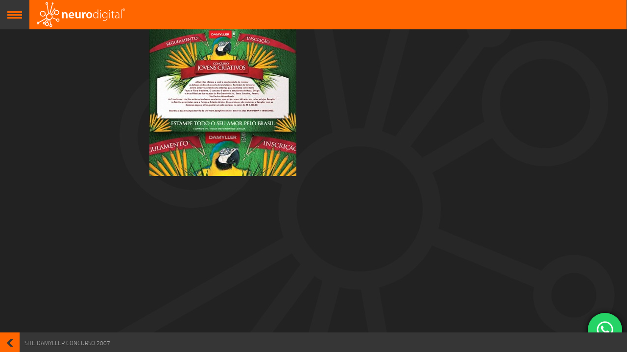

--- FILE ---
content_type: text/html; charset=UTF-8
request_url: https://neuro.digital/site-damyller-concurso-2007/website-damyller-jovens-criativos-neurodigital-home/
body_size: 8302
content:
<!DOCTYPE html>
<html lang="pt-br" class="no-js">
<head>
    <meta charset="UTF-8" />
    <title>website-damyller-jovens-criativos-neurodigital-home - Neurodigital</title>
    <meta name="keywords" content="design gráfico, design, website, site, publicidade e propaganda, marketing, publicidade, propaganda, neurodigital, agencia em criciuma, embalagens, identidade visual designer"/>
    <meta http-equiv="X-UA-Compatible" content="IE=edge,chrome=1">
    <meta name="viewport" content="width=device-width, minimum-scale=1.0, maximum-scale=1.0, user-scalable=no">
    <meta http-equiv="content-type" content="text/html; charset=utf-8">
    <meta name="author" content="Neurodigital" />
    <link rel="apple-touch-icon" sizes="57x57" href="https://neuro.digital/wp-content/themes/neurodigital2014/images/favicons/apple-touch-icon-57x57.png">
    <link rel="apple-touch-icon" sizes="60x60" href="https://neuro.digital/wp-content/themes/neurodigital2014/images/favicons/apple-touch-icon-60x60.png">
    <link rel="apple-touch-icon" sizes="72x72" href="https://neuro.digital/wp-content/themes/neurodigital2014/images/favicons/apple-touch-icon-72x72.png">
    <link rel="apple-touch-icon" sizes="76x76" href="https://neuro.digital/wp-content/themes/neurodigital2014/images/favicons/apple-touch-icon-76x76.png">
    <link rel="apple-touch-icon" sizes="114x114" href="https://neuro.digital/wp-content/themes/neurodigital2014/images/favicons/apple-touch-icon-114x114.png">
    <link rel="apple-touch-icon" sizes="120x120" href="https://neuro.digital/wp-content/themes/neurodigital2014/images/favicons/apple-touch-icon-120x120.png">
    <link rel="apple-touch-icon" sizes="144x144" href="https://neuro.digital/wp-content/themes/neurodigital2014/images/favicons/apple-touch-icon-144x144.png">
    <link rel="apple-touch-icon" sizes="152x152" href="https://neuro.digital/wp-content/themes/neurodigital2014/images/favicons/apple-touch-icon-152x152.png">
    <link rel="apple-touch-icon" sizes="180x180" href="https://neuro.digital/wp-content/themes/neurodigital2014/images/favicons/apple-touch-icon-180x180.png">
    <link rel="icon" type="image/png" href="https://neuro.digital/wp-content/themes/neurodigital2014/images/favicons/favicon-32x32.png" sizes="32x32">
    <link rel="icon" type="image/png" href="https://neuro.digital/wp-content/themes/neurodigital2014/images/favicons/android-chrome-192x192.png" sizes="192x192">
    <link rel="icon" type="image/png" href="https://neuro.digital/wp-content/themes/neurodigital2014/images/favicons/favicon-96x96.png" sizes="96x96">
    <link rel="icon" type="image/png" href="https://neuro.digital/wp-content/themes/neurodigital2014/images/favicons/favicon-16x16.png" sizes="16x16">
    <link rel="manifest" href="https://neuro.digital/wp-content/themes/neurodigital2014/images/favicons/manifest.json">
    <link rel="shortcut icon" href="https://neuro.digital/wp-content/themes/neurodigital2014/images/favicons/favicon.ico">
    <meta name="msapplication-TileColor" content="#da532c">
    <meta name="msapplication-TileImage" content="https://neuro.digital/wp-content/themes/neurodigital2014/images/favicons/mstile-144x144.png">
    <meta name="msapplication-config" content="https://neuro.digital/wp-content/themes/neurodigital2014/images/favicons/browserconfig.xml">
    <meta name="theme-color" content="#ffffff">
    <link rel="stylesheet" type="text/css" media="all" href="https://neuro.digital/wp-content/themes/neurodigital2014/style.css?" />
    <link rel="stylesheet" type="text/css" href="https://neuro.digital/wp-content/themes/neurodigital2014/blog.css" />
    <noscript>
        <link rel="stylesheet" type="text/css" href="https://neuro.digital/wp-content/themes/neurodigital2014/css/fallback.css" />
    </noscript>
    <!--[if lt IE 9]>
    <link rel="stylesheet" type="text/css" href="https://neuro.digital/wp-content/themes/neurodigital2014/css/fallback.css" />
    <![endif]-->
    <!--[if IE]>
    <script src="https://html5shiv.googlecode.com/svn/trunk/html5.js"></script>
    <![endif]-->
    <meta name='robots' content='index, follow, max-image-preview:large, max-snippet:-1, max-video-preview:-1' />

	<!-- This site is optimized with the Yoast SEO plugin v26.8 - https://yoast.com/product/yoast-seo-wordpress/ -->
	<link rel="canonical" href="https://neuro.digital/site-damyller-concurso-2007/website-damyller-jovens-criativos-neurodigital-home/" />
	<meta property="og:locale" content="pt_BR" />
	<meta property="og:type" content="article" />
	<meta property="og:title" content="website-damyller-jovens-criativos-neurodigital-home - Neurodigital" />
	<meta property="og:url" content="https://neuro.digital/site-damyller-concurso-2007/website-damyller-jovens-criativos-neurodigital-home/" />
	<meta property="og:site_name" content="Neurodigital" />
	<meta property="article:publisher" content="https://www.facebook.com/neurodigital" />
	<meta property="og:image" content="https://neuro.digital/site-damyller-concurso-2007/website-damyller-jovens-criativos-neurodigital-home" />
	<meta property="og:image:width" content="500" />
	<meta property="og:image:height" content="500" />
	<meta property="og:image:type" content="image/jpeg" />
	<script type="application/ld+json" class="yoast-schema-graph">{"@context":"https://schema.org","@graph":[{"@type":"WebPage","@id":"https://neuro.digital/site-damyller-concurso-2007/website-damyller-jovens-criativos-neurodigital-home/","url":"https://neuro.digital/site-damyller-concurso-2007/website-damyller-jovens-criativos-neurodigital-home/","name":"website-damyller-jovens-criativos-neurodigital-home - Neurodigital","isPartOf":{"@id":"https://neuro.digital/#website"},"primaryImageOfPage":{"@id":"https://neuro.digital/site-damyller-concurso-2007/website-damyller-jovens-criativos-neurodigital-home/#primaryimage"},"image":{"@id":"https://neuro.digital/site-damyller-concurso-2007/website-damyller-jovens-criativos-neurodigital-home/#primaryimage"},"thumbnailUrl":"https://neuro.digital/wp-content/uploads/2014/06/website-damyller-jovens-criativos-neurodigital-home.jpg","datePublished":"2014-09-17T15:30:30+00:00","breadcrumb":{"@id":"https://neuro.digital/site-damyller-concurso-2007/website-damyller-jovens-criativos-neurodigital-home/#breadcrumb"},"inLanguage":"pt-BR","potentialAction":[{"@type":"ReadAction","target":["https://neuro.digital/site-damyller-concurso-2007/website-damyller-jovens-criativos-neurodigital-home/"]}]},{"@type":"ImageObject","inLanguage":"pt-BR","@id":"https://neuro.digital/site-damyller-concurso-2007/website-damyller-jovens-criativos-neurodigital-home/#primaryimage","url":"https://neuro.digital/wp-content/uploads/2014/06/website-damyller-jovens-criativos-neurodigital-home.jpg","contentUrl":"https://neuro.digital/wp-content/uploads/2014/06/website-damyller-jovens-criativos-neurodigital-home.jpg","width":500,"height":500},{"@type":"BreadcrumbList","@id":"https://neuro.digital/site-damyller-concurso-2007/website-damyller-jovens-criativos-neurodigital-home/#breadcrumb","itemListElement":[{"@type":"ListItem","position":1,"name":"Início","item":"https://neuro.digital/"},{"@type":"ListItem","position":2,"name":"Site Damyller Concurso 2007","item":"https://neuro.digital/site-damyller-concurso-2007/"},{"@type":"ListItem","position":3,"name":"website-damyller-jovens-criativos-neurodigital-home"}]},{"@type":"WebSite","@id":"https://neuro.digital/#website","url":"https://neuro.digital/","name":"Neurodigital","description":"Além de ser uma completa agência de publicidade, a NeuroDigital fundamenta-se como um escritório de design gráfico e web design do sul do Brasil.","publisher":{"@id":"https://neuro.digital/#organization"},"potentialAction":[{"@type":"SearchAction","target":{"@type":"EntryPoint","urlTemplate":"https://neuro.digital/?s={search_term_string}"},"query-input":{"@type":"PropertyValueSpecification","valueRequired":true,"valueName":"search_term_string"}}],"inLanguage":"pt-BR"},{"@type":"Organization","@id":"https://neuro.digital/#organization","name":"Neurodigital","url":"https://neuro.digital/","logo":{"@type":"ImageObject","inLanguage":"pt-BR","@id":"https://neuro.digital/#/schema/logo/image/","url":"https://neuro.digital/wp-content/uploads/2014/06/a-neurodigital.jpg","contentUrl":"https://neuro.digital/wp-content/uploads/2014/06/a-neurodigital.jpg","width":500,"height":500,"caption":"Neurodigital"},"image":{"@id":"https://neuro.digital/#/schema/logo/image/"},"sameAs":["https://www.facebook.com/neurodigital","https://x.com/neurodigital","https://pinterest.com/neurodigital/"]}]}</script>
	<!-- / Yoast SEO plugin. -->


<link rel='dns-prefetch' href='//www.googletagmanager.com' />
<link rel="alternate" type="application/rss+xml" title="Feed de comentários para Neurodigital &raquo; website-damyller-jovens-criativos-neurodigital-home" href="https://neuro.digital/site-damyller-concurso-2007/website-damyller-jovens-criativos-neurodigital-home/feed/" />
<link rel="alternate" title="oEmbed (JSON)" type="application/json+oembed" href="https://neuro.digital/wp-json/oembed/1.0/embed?url=https%3A%2F%2Fneuro.digital%2Fsite-damyller-concurso-2007%2Fwebsite-damyller-jovens-criativos-neurodigital-home%2F" />
<link rel="alternate" title="oEmbed (XML)" type="text/xml+oembed" href="https://neuro.digital/wp-json/oembed/1.0/embed?url=https%3A%2F%2Fneuro.digital%2Fsite-damyller-concurso-2007%2Fwebsite-damyller-jovens-criativos-neurodigital-home%2F&#038;format=xml" />
<style id='wp-img-auto-sizes-contain-inline-css' type='text/css'>
img:is([sizes=auto i],[sizes^="auto," i]){contain-intrinsic-size:3000px 1500px}
/*# sourceURL=wp-img-auto-sizes-contain-inline-css */
</style>

<style id='wp-emoji-styles-inline-css' type='text/css'>

	img.wp-smiley, img.emoji {
		display: inline !important;
		border: none !important;
		box-shadow: none !important;
		height: 1em !important;
		width: 1em !important;
		margin: 0 0.07em !important;
		vertical-align: -0.1em !important;
		background: none !important;
		padding: 0 !important;
	}
/*# sourceURL=wp-emoji-styles-inline-css */
</style>
<link rel='stylesheet' id='wp-block-library-css' href='https://neuro.digital/wp-includes/css/dist/block-library/style.min.css?ver=6.9' type='text/css' media='all' />

<style id='classic-theme-styles-inline-css' type='text/css'>
/*! This file is auto-generated */
.wp-block-button__link{color:#fff;background-color:#32373c;border-radius:9999px;box-shadow:none;text-decoration:none;padding:calc(.667em + 2px) calc(1.333em + 2px);font-size:1.125em}.wp-block-file__button{background:#32373c;color:#fff;text-decoration:none}
/*# sourceURL=/wp-includes/css/classic-themes.min.css */
</style>
<link rel='stylesheet' id='contact-form-7-css' href='https://neuro.digital/wp-content/plugins/contact-form-7/includes/css/styles.css?ver=6.1.4' type='text/css' media='all' />
<link rel='stylesheet' id='math-captcha-frontend-css' href='https://neuro.digital/wp-content/plugins/wp-math-captcha/css/frontend.css?ver=6.9' type='text/css' media='all' />
<script type="text/javascript" src="https://neuro.digital/wp-content/themes/neurodigital2014/js/jquery.min.js?22&amp;ver=6.9" id="jquery-minif-js"></script>
<script type="text/javascript" src="https://neuro.digital/wp-content/themes/neurodigital2014/js/jquery-migrate-1.1.1.js?20260122151236&amp;ver=6.9" id="migrate-js"></script>
<script type="text/javascript" src="https://neuro.digital/wp-content/themes/neurodigital2014/js/gallery.js?20260122151236&amp;ver=6.9" id="post-format-gallery-js"></script>
<script type="text/javascript" src="https://neuro.digital/wp-content/themes/neurodigital2014/js/modernizr.custom.js?20260122151236&amp;ver=6.9" id="modernizr-js"></script>
<script type="text/javascript" src="https://neuro.digital/wp-content/themes/neurodigital2014/js/modernizr.custom.26633.js?20260122151236&amp;ver=6.9" id="modernizr-custom-js"></script>
<script type="text/javascript" src="https://neuro.digital/wp-content/themes/neurodigital2014/js/jquery.gridrotator.js?20260122151236&amp;ver=6.9" id="gridrotator-js"></script>
<script type="text/javascript" src="https://neuro.digital/wp-content/themes/neurodigital2014/js/classie.js?20260122151236&amp;ver=6.9" id="classie-js"></script>
<script type="text/javascript" src="https://neuro.digital/wp-content/themes/neurodigital2014/js/gnmenu.js?20260122151236&amp;ver=6.9" id="gnmenu-js"></script>
<script type="text/javascript" src="https://neuro.digital/wp-content/themes/neurodigital2014/js/jquery.bxslider.js?20260122151236&amp;ver=6.9" id="bxslider-js"></script>
<script type="text/javascript" src="https://neuro.digital/wp-content/themes/neurodigital2014/js/jquery.maskInput.js?222220260122151236&amp;ver=6.9" id="mask-js"></script>
<script type="text/javascript" src="https://neuro.digital/wp-content/themes/neurodigital2014/js/jquery.maskMoney.js?20260122151236&amp;ver=6.9" id="maskMoney-js"></script>

<!-- Snippet da etiqueta do Google (gtag.js) adicionado pelo Site Kit -->
<!-- Snippet do Google Análises adicionado pelo Site Kit -->
<script type="text/javascript" src="https://www.googletagmanager.com/gtag/js?id=GT-TX9RG5S" id="google_gtagjs-js" async></script>
<script type="text/javascript" id="google_gtagjs-js-after">
/* <![CDATA[ */
window.dataLayer = window.dataLayer || [];function gtag(){dataLayer.push(arguments);}
gtag("set","linker",{"domains":["neuro.digital"]});
gtag("js", new Date());
gtag("set", "developer_id.dZTNiMT", true);
gtag("config", "GT-TX9RG5S");
//# sourceURL=google_gtagjs-js-after
/* ]]> */
</script>
<link rel="https://api.w.org/" href="https://neuro.digital/wp-json/" /><link rel="alternate" title="JSON" type="application/json" href="https://neuro.digital/wp-json/wp/v2/media/872" /><link rel="EditURI" type="application/rsd+xml" title="RSD" href="https://neuro.digital/xmlrpc.php?rsd" />
<link rel='shortlink' href='https://neuro.digital/?p=872' />
<meta name="generator" content="Site Kit by Google 1.170.0" />    <script>
        (function(i,s,o,g,r,a,m){i['GoogleAnalyticsObject']=r;i[r]=i[r]||function(){
            (i[r].q=i[r].q||[]).push(arguments)},i[r].l=1*new Date();a=s.createElement(o),
            m=s.getElementsByTagName(o)[0];a.async=1;a.src=g;m.parentNode.insertBefore(a,m)
        })(window,document,'script','//www.google-analytics.com/analytics.js','ga');
        ga('create', 'UA-44113204-1', 'auto');
        ga('send', 'pageview');
    </script>
</head>
<body  class="attachment wp-singular attachment-template-default single single-attachment postid-872 attachmentid-872 attachment-jpeg wp-theme-neurodigital2014">
<div class="pontinhos"></div>
<div class="container">
    <ul id="gn-menu" class="gn-menu-main">
        <li class="gn-trigger">
            <a class="gn-icon gn-icon-menu"><span>Menu</span></a>
            <nav class="gn-menu-wrapper">
                <div class="gn-scroller">
                    <ul class="gn-menu">
                        <li class="gn-search-item">
                            <form action="https://neuro.digital/" method="get">
                                <input placeholder="Procurar" name="s" type="search" class="gn-search">
                            </form>
                            <a class="gn-icon gn-icon-search"><i class="icon icon-busca-negativa"></i> <span>Busca</span></a>
                        </li>
                        <li>
                            <a href="https://neuro.digital/portfolio"><i class="icon icon-portifolio-negativa"></i>Portfolio</a>
                            <div class="menu-menu-de-filtos-container"><ul id="menu-menu-de-filtos" class="gn-submenu"><li id="menu-item-23" class="menu-item menu-item-type-taxonomy menu-item-object-category menu-item-23"><a href="https://neuro.digital/portfolio/web/" title="Web"><i class="icon icon-seta-direita"></i>Web</a></li>
<li id="menu-item-21" class="menu-item menu-item-type-taxonomy menu-item-object-category menu-item-21"><a href="https://neuro.digital/portfolio/propaganda/" title="Propaganda"><i class="icon icon-seta-direita"></i>Propaganda</a></li>
<li id="menu-item-24" class="menu-item menu-item-type-taxonomy menu-item-object-category menu-item-24"><a href="https://neuro.digital/portfolio/design-grafico/" title="Design Gráfico"><i class="icon icon-seta-direita"></i>Design gráfico</a></li>
<li id="menu-item-27" class="menu-item menu-item-type-taxonomy menu-item-object-category menu-item-27"><a href="https://neuro.digital/portfolio/identidade-visual/" title="Identidade Visual"><i class="icon icon-seta-direita"></i>Identidade visual</a></li>
<li id="menu-item-22" class="menu-item menu-item-type-taxonomy menu-item-object-category menu-item-22"><a href="https://neuro.digital/portfolio/revistas-livros/" title="Revistas &#038; Livros"><i class="icon icon-seta-direita"></i>Revistas &#038; Livros</a></li>
<li id="menu-item-26" class="menu-item menu-item-type-taxonomy menu-item-object-category menu-item-26"><a href="https://neuro.digital/portfolio/e-commerce/" title="E-commerce"><i class="icon icon-seta-direita"></i>E-commerce</a></li>
</ul></div>                        </li>
                                                <li><a href="https://neuro.digital/a-neurodigital"><i class="icon icon-neurodigital-negativa"></i> A Neurodigital</a></li>
                        <li><a href="https://neuro.digital/contato"><i class="icon icon-contato-negativa"></i> Contato</a></li>
                        <li><a href="https://neuro.digital/trabalhe-conosco"><i class="icon icon-trabalhe-negativa"></i> Trabalhe conosco</a></li>

                        <li class="social">
                            <a href="https://www.facebook.com/neurodigital" target="_blank" class="facebook"><i class="icon icon-facebook-negativa"></i></a>
                            <a href="https://twitter.com/neurodigital" target="_blank" class="twitter"><i class="icon icon-twitter-negativa"></i></a>
                            <a href="https://instagram.com/neurodigital" target="_blank" class="instagram"><i class="icon icon-instagram-negativa"></i></a>
                        </li>
                    </ul>
                </div><!-- /gn-scroller -->
            </nav>
        </li>
        <li class="logo-neuro">
            <a href="https://neuro.digital" title="website-damyller-jovens-criativos-neurodigital-home - Neurodigital - Além de ser uma completa agência de publicidade, a NeuroDigital fundamenta-se como um escritório de design gráfico e web design do sul do Brasil."><i class="icon icon-logo-neuro"></i></a>
        </li>
        <li>
            <div class="sociais" style="line-height: normal">

                <div class="fb-like" data-href="https://www.facebook.com/neurodigital" data-layout="button_count" data-action="like" data-show-faces="false" data-share="false"></div>
                <div class="g-plusone" data-size="medium" data-href="https://plus.google.com/+NeurodigitalBr/"></div>
            </div>
        </li>
    </ul><div class="main">

    <div class="content single">
                    <p class="attachment"><a href='https://neuro.digital/wp-content/uploads/2014/06/website-damyller-jovens-criativos-neurodigital-home.jpg'><img fetchpriority="high" decoding="async" width="300" height="300" src="https://neuro.digital/wp-content/uploads/2014/06/website-damyller-jovens-criativos-neurodigital-home-300x300.jpg" class="attachment-medium size-medium" alt="" srcset="https://neuro.digital/wp-content/uploads/2014/06/website-damyller-jovens-criativos-neurodigital-home-300x300.jpg 300w, https://neuro.digital/wp-content/uploads/2014/06/website-damyller-jovens-criativos-neurodigital-home-150x150.jpg 150w, https://neuro.digital/wp-content/uploads/2014/06/website-damyller-jovens-criativos-neurodigital-home.jpg 500w" sizes="(max-width: 300px) 100vw, 300px" /></a></p>
                                        <ul class="nav">
            <li class="prev"><a href="https://neuro.digital/site-damyller-concurso-2007/" rel="prev"><i class="icon icon-seta-esquerda"></i> <span>Site Damyller Concurso 2007</span></a></li>
            <li class="next"></li>
        </ul>
    </div>

</div>
<script type="speculationrules">
{"prefetch":[{"source":"document","where":{"and":[{"href_matches":"/*"},{"not":{"href_matches":["/wp-*.php","/wp-admin/*","/wp-content/uploads/*","/wp-content/*","/wp-content/plugins/*","/wp-content/themes/neurodigital2014/*","/*\\?(.+)"]}},{"not":{"selector_matches":"a[rel~=\"nofollow\"]"}},{"not":{"selector_matches":".no-prefetch, .no-prefetch a"}}]},"eagerness":"conservative"}]}
</script>
<a href="https://wa.me/5548999842299?text=Olá, acessei o site e gostaria de conversar." style="position:fixed;bottom: 10px;right: 10px;background-color: #25D366;color: white;padding: 4px 10px; border-radius: 70px;text-decoration: none;width: 70px;height: 70px;display: flex;box-shadow: 0 0 10px rgba(0, 0, 0, 0.5);outline:none;" target="_blank"><svg width="60px" height="60px" viewBox="0 0 24 24" fill="none" xmlns="http://www.w3.org/2000/svg">
<path d="M17.6 6.31999C16.8669 5.58141 15.9943 4.99596 15.033 4.59767C14.0716 4.19938 13.0406 3.99622 12 3.99999C10.6089 4.00135 9.24248 4.36819 8.03771 5.06377C6.83294 5.75935 5.83208 6.75926 5.13534 7.96335C4.4386 9.16745 4.07046 10.5335 4.06776 11.9246C4.06507 13.3158 4.42793 14.6832 5.12 15.89L4 20L8.2 18.9C9.35975 19.5452 10.6629 19.8891 11.99 19.9C14.0997 19.9001 16.124 19.0668 17.6222 17.5816C19.1205 16.0965 19.9715 14.0796 19.99 11.97C19.983 10.9173 19.7682 9.87634 19.3581 8.9068C18.948 7.93725 18.3505 7.05819 17.6 6.31999ZM12 18.53C10.8177 18.5308 9.65701 18.213 8.64 17.61L8.4 17.46L5.91 18.12L6.57 15.69L6.41 15.44C5.55925 14.0667 5.24174 12.429 5.51762 10.8372C5.7935 9.24545 6.64361 7.81015 7.9069 6.80322C9.1702 5.79628 10.7589 5.28765 12.3721 5.37368C13.9853 5.4597 15.511 6.13441 16.66 7.26999C17.916 8.49818 18.635 10.1735 18.66 11.93C18.6442 13.6859 17.9355 15.3645 16.6882 16.6006C15.441 17.8366 13.756 18.5301 12 18.53ZM15.61 13.59C15.41 13.49 14.44 13.01 14.26 12.95C14.08 12.89 13.94 12.85 13.81 13.05C13.6144 13.3181 13.404 13.5751 13.18 13.82C13.07 13.96 12.95 13.97 12.75 13.82C11.6097 13.3694 10.6597 12.5394 10.06 11.47C9.85 11.12 10.26 11.14 10.64 10.39C10.6681 10.3359 10.6827 10.2759 10.6827 10.215C10.6827 10.1541 10.6681 10.0941 10.64 10.04C10.64 9.93999 10.19 8.95999 10.03 8.56999C9.87 8.17999 9.71 8.23999 9.58 8.22999H9.19C9.08895 8.23154 8.9894 8.25465 8.898 8.29776C8.8066 8.34087 8.72546 8.403 8.66 8.47999C8.43562 8.69817 8.26061 8.96191 8.14676 9.25343C8.03291 9.54495 7.98287 9.85749 8 10.17C8.0627 10.9181 8.34443 11.6311 8.81 12.22C9.6622 13.4958 10.8301 14.5293 12.2 15.22C12.9185 15.6394 13.7535 15.8148 14.58 15.72C14.8552 15.6654 15.1159 15.5535 15.345 15.3915C15.5742 15.2296 15.7667 15.0212 15.91 14.78C16.0428 14.4856 16.0846 14.1583 16.03 13.84C15.94 13.74 15.81 13.69 15.61 13.59Z" fill="#FFFFFF"/>
</svg></a><script type="text/javascript" src="https://neuro.digital/wp-includes/js/dist/hooks.min.js?ver=dd5603f07f9220ed27f1" id="wp-hooks-js"></script>
<script type="text/javascript" src="https://neuro.digital/wp-includes/js/dist/i18n.min.js?ver=c26c3dc7bed366793375" id="wp-i18n-js"></script>
<script type="text/javascript" id="wp-i18n-js-after">
/* <![CDATA[ */
wp.i18n.setLocaleData( { 'text direction\u0004ltr': [ 'ltr' ] } );
//# sourceURL=wp-i18n-js-after
/* ]]> */
</script>
<script type="text/javascript" src="https://neuro.digital/wp-content/plugins/contact-form-7/includes/swv/js/index.js?ver=6.1.4" id="swv-js"></script>
<script type="text/javascript" id="contact-form-7-js-translations">
/* <![CDATA[ */
( function( domain, translations ) {
	var localeData = translations.locale_data[ domain ] || translations.locale_data.messages;
	localeData[""].domain = domain;
	wp.i18n.setLocaleData( localeData, domain );
} )( "contact-form-7", {"translation-revision-date":"2025-05-19 13:41:20+0000","generator":"GlotPress\/4.0.1","domain":"messages","locale_data":{"messages":{"":{"domain":"messages","plural-forms":"nplurals=2; plural=n > 1;","lang":"pt_BR"},"Error:":["Erro:"]}},"comment":{"reference":"includes\/js\/index.js"}} );
//# sourceURL=contact-form-7-js-translations
/* ]]> */
</script>
<script type="text/javascript" id="contact-form-7-js-before">
/* <![CDATA[ */
var wpcf7 = {
    "api": {
        "root": "https:\/\/neuro.digital\/wp-json\/",
        "namespace": "contact-form-7\/v1"
    },
    "cached": 1
};
//# sourceURL=contact-form-7-js-before
/* ]]> */
</script>
<script type="text/javascript" src="https://neuro.digital/wp-content/plugins/contact-form-7/includes/js/index.js?ver=6.1.4" id="contact-form-7-js"></script>
<script id="wp-emoji-settings" type="application/json">
{"baseUrl":"https://s.w.org/images/core/emoji/17.0.2/72x72/","ext":".png","svgUrl":"https://s.w.org/images/core/emoji/17.0.2/svg/","svgExt":".svg","source":{"concatemoji":"https://neuro.digital/wp-includes/js/wp-emoji-release.min.js?ver=6.9"}}
</script>
<script type="module">
/* <![CDATA[ */
/*! This file is auto-generated */
const a=JSON.parse(document.getElementById("wp-emoji-settings").textContent),o=(window._wpemojiSettings=a,"wpEmojiSettingsSupports"),s=["flag","emoji"];function i(e){try{var t={supportTests:e,timestamp:(new Date).valueOf()};sessionStorage.setItem(o,JSON.stringify(t))}catch(e){}}function c(e,t,n){e.clearRect(0,0,e.canvas.width,e.canvas.height),e.fillText(t,0,0);t=new Uint32Array(e.getImageData(0,0,e.canvas.width,e.canvas.height).data);e.clearRect(0,0,e.canvas.width,e.canvas.height),e.fillText(n,0,0);const a=new Uint32Array(e.getImageData(0,0,e.canvas.width,e.canvas.height).data);return t.every((e,t)=>e===a[t])}function p(e,t){e.clearRect(0,0,e.canvas.width,e.canvas.height),e.fillText(t,0,0);var n=e.getImageData(16,16,1,1);for(let e=0;e<n.data.length;e++)if(0!==n.data[e])return!1;return!0}function u(e,t,n,a){switch(t){case"flag":return n(e,"\ud83c\udff3\ufe0f\u200d\u26a7\ufe0f","\ud83c\udff3\ufe0f\u200b\u26a7\ufe0f")?!1:!n(e,"\ud83c\udde8\ud83c\uddf6","\ud83c\udde8\u200b\ud83c\uddf6")&&!n(e,"\ud83c\udff4\udb40\udc67\udb40\udc62\udb40\udc65\udb40\udc6e\udb40\udc67\udb40\udc7f","\ud83c\udff4\u200b\udb40\udc67\u200b\udb40\udc62\u200b\udb40\udc65\u200b\udb40\udc6e\u200b\udb40\udc67\u200b\udb40\udc7f");case"emoji":return!a(e,"\ud83e\u1fac8")}return!1}function f(e,t,n,a){let r;const o=(r="undefined"!=typeof WorkerGlobalScope&&self instanceof WorkerGlobalScope?new OffscreenCanvas(300,150):document.createElement("canvas")).getContext("2d",{willReadFrequently:!0}),s=(o.textBaseline="top",o.font="600 32px Arial",{});return e.forEach(e=>{s[e]=t(o,e,n,a)}),s}function r(e){var t=document.createElement("script");t.src=e,t.defer=!0,document.head.appendChild(t)}a.supports={everything:!0,everythingExceptFlag:!0},new Promise(t=>{let n=function(){try{var e=JSON.parse(sessionStorage.getItem(o));if("object"==typeof e&&"number"==typeof e.timestamp&&(new Date).valueOf()<e.timestamp+604800&&"object"==typeof e.supportTests)return e.supportTests}catch(e){}return null}();if(!n){if("undefined"!=typeof Worker&&"undefined"!=typeof OffscreenCanvas&&"undefined"!=typeof URL&&URL.createObjectURL&&"undefined"!=typeof Blob)try{var e="postMessage("+f.toString()+"("+[JSON.stringify(s),u.toString(),c.toString(),p.toString()].join(",")+"));",a=new Blob([e],{type:"text/javascript"});const r=new Worker(URL.createObjectURL(a),{name:"wpTestEmojiSupports"});return void(r.onmessage=e=>{i(n=e.data),r.terminate(),t(n)})}catch(e){}i(n=f(s,u,c,p))}t(n)}).then(e=>{for(const n in e)a.supports[n]=e[n],a.supports.everything=a.supports.everything&&a.supports[n],"flag"!==n&&(a.supports.everythingExceptFlag=a.supports.everythingExceptFlag&&a.supports[n]);var t;a.supports.everythingExceptFlag=a.supports.everythingExceptFlag&&!a.supports.flag,a.supports.everything||((t=a.source||{}).concatemoji?r(t.concatemoji):t.wpemoji&&t.twemoji&&(r(t.twemoji),r(t.wpemoji)))});
//# sourceURL=https://neuro.digital/wp-includes/js/wp-emoji-loader.min.js
/* ]]> */
</script>
</div><!-- /container -->

<div id="fb-root"></div>
<script>(function(d, s, id) {
        var js, fjs = d.getElementsByTagName(s)[0];
        if (d.getElementById(id)) return;
        js = d.createElement(s); js.id = id;
        js.src = "//connect.facebook.net/pt_BR/all.js#xfbml=1&appId=606122646119213";
        fjs.parentNode.insertBefore(js, fjs);
    }(document, 'script', 'facebook-jssdk'));</script>

<script>
    new gnMenu( document.getElementById( 'gn-menu' ) );

    jQuery(function() {

        jQuery( '#ri-grid' ).gridrotator( {
            rows : 4,
            columns : 6,
            maxStep : 3,
            interval : 2000,
            w1024 : { rows : 5, columns : 6 },
            w768 : { rows : 5, columns : 5 },
            w480 : { rows : 6, columns : 4 },
            w320 : { rows : 7, columns : 4 },
            w240 : { rows : 7, columns : 3 }
        } );

        jQuery( '#ri-grid-clientes' ).gridrotator( {
            rows : 4,
            columns : 8,
            maxStep : 3,
            interval : 2000,
            w1024 : { rows : 5, columns : 6 },
            w768 : { rows : 5, columns : 5 },
            w480 : { rows : 6, columns : 4 },
            w320 : { rows : 7, columns : 4 },
            w240 : { rows : 7, columns : 3 }
        } );

        // mascaras
        jQuery(".decimalBR").maskMoney({prefix: 'R$ ', showSymbol:true, decimal:",", thousands:".", allowZero:false});
        jQuery('.fone').mask("(99) 9999-9999?9",{placeholder:" "}).ready(function(event) {
            var target, phone, element;
            target = (event.currentTarget) ? event.currentTarget : event.srcElement;
            phone = target.value.replace(/\D/g, '');
            element = jQuery(target);
            element.unmask();
            if(phone.length > 10) {
                element.mask("(99) 99999-999?9");
            } else {
                element.mask("(99) 9999-9999?9");
            }
        });
        jQuery(".cep").mask("99999-999",{placeholder:" "});
        jQuery(".cnpj").mask("99.999.999/9999-99",{placeholder:" "});
        jQuery(".cpf").mask("999.999.999-99",{placeholder:" "});
        jQuery(".data_nascimento").mask("99/99/9999",{placeholder:" "});

        // Formulário de cadastro
        jQuery('.pf').css('display', 'none');
        jQuery('#nomecompleto').removeClass('wpcf7-validates-as-required').removeAttr('aria-required');
        jQuery('#datanascimento').removeClass('wpcf7-validates-as-required').removeAttr('aria-required');
        jQuery('#cpf').removeClass('wpcf7-validates-as-required').removeAttr('aria-required');
        jQuery('#rg').removeClass('wpcf7-validates-as-required').removeAttr('aria-required');

        jQuery( '#pessoa input[type="radio"]' ).click(function() {
            if (jQuery(this).val()=='Pessoa Física'){
                jQuery('.pj').css('display', 'none');
                jQuery('.pf').css('display', 'block');

                jQuery('#razaosocial').removeClass('wpcf7-validates-as-required').removeAttr('aria-required');
                jQuery('#nomefantasia').removeClass('wpcf7-validates-as-required').removeAttr('aria-required');
                jQuery('#cnpj').removeClass('wpcf7-validates-as-required').removeAttr('aria-required');
                jQuery('#responsavel').removeClass('wpcf7-validates-as-required').removeAttr('aria-required');
                jQuery('#datanascimentoresponsavel').removeClass('wpcf7-validates-as-required').removeAttr('aria-required');

                jQuery('#nomecompleto').addClass('wpcf7-validates-as-required').attr('aria-required', 'true');
                jQuery('#datanascimento').addClass('wpcf7-validates-as-required').attr('aria-required', 'true');
                jQuery('#cpf').addClass('wpcf7-validates-as-required').attr('aria-required', 'true');
                jQuery('#rg').addClass('wpcf7-validates-as-required').attr('aria-required', 'true');

            } else { // Pessoa Jurídica
                jQuery('.pf').css('display', 'none');
                jQuery('.pj').css('display', 'block');

                jQuery('#nomecompleto').removeClass('wpcf7-validates-as-required').removeAttr('aria-required');
                jQuery('#datanascimento').removeClass('wpcf7-validates-as-required').removeAttr('aria-required');
                jQuery('#cpf').removeClass('wpcf7-validates-as-required').removeAttr('aria-required');
                jQuery('#rg').removeClass('wpcf7-validates-as-required').removeAttr('aria-required');

                jQuery('#razaosocial').addClass('wpcf7-validates-as-required').attr('aria-required', 'true');
                jQuery('#nomefantasia').addClass('wpcf7-validates-as-required').attr('aria-required', 'true');
                jQuery('#cnpj').addClass('wpcf7-validates-as-required').attr('aria-required', 'true');
                jQuery('#responsavel').addClass('wpcf7-validates-as-required').attr('aria-required', 'true');
                jQuery('#datanascimentoresponsavel').addClass('wpcf7-validates-as-required').attr('aria-required', 'true');
            }
        });

    });
</script>
<script type="text/javascript">
    window.___gcfg = {lang: 'pt-BR'};

    (function() {
        var po = document.createElement('script'); po.type = 'text/javascript'; po.async = true;
        po.src = 'https://apis.google.com/js/platform.js';
        var s = document.getElementsByTagName('script')[0]; s.parentNode.insertBefore(po, s);
    })();
</script>
<script type="speculationrules">
{"prefetch":[{"source":"document","where":{"and":[{"href_matches":"/*"},{"not":{"href_matches":["/wp-*.php","/wp-admin/*","/wp-content/uploads/*","/wp-content/*","/wp-content/plugins/*","/wp-content/themes/neurodigital2014/*","/*\\?(.+)"]}},{"not":{"selector_matches":"a[rel~=\"nofollow\"]"}},{"not":{"selector_matches":".no-prefetch, .no-prefetch a"}}]},"eagerness":"conservative"}]}
</script>
<a href="https://wa.me/5548999842299?text=Olá, acessei o site e gostaria de conversar." style="position:fixed;bottom: 10px;right: 10px;background-color: #25D366;color: white;padding: 4px 10px; border-radius: 70px;text-decoration: none;width: 70px;height: 70px;display: flex;box-shadow: 0 0 10px rgba(0, 0, 0, 0.5);outline:none;" target="_blank"><svg width="60px" height="60px" viewBox="0 0 24 24" fill="none" xmlns="http://www.w3.org/2000/svg">
<path d="M17.6 6.31999C16.8669 5.58141 15.9943 4.99596 15.033 4.59767C14.0716 4.19938 13.0406 3.99622 12 3.99999C10.6089 4.00135 9.24248 4.36819 8.03771 5.06377C6.83294 5.75935 5.83208 6.75926 5.13534 7.96335C4.4386 9.16745 4.07046 10.5335 4.06776 11.9246C4.06507 13.3158 4.42793 14.6832 5.12 15.89L4 20L8.2 18.9C9.35975 19.5452 10.6629 19.8891 11.99 19.9C14.0997 19.9001 16.124 19.0668 17.6222 17.5816C19.1205 16.0965 19.9715 14.0796 19.99 11.97C19.983 10.9173 19.7682 9.87634 19.3581 8.9068C18.948 7.93725 18.3505 7.05819 17.6 6.31999ZM12 18.53C10.8177 18.5308 9.65701 18.213 8.64 17.61L8.4 17.46L5.91 18.12L6.57 15.69L6.41 15.44C5.55925 14.0667 5.24174 12.429 5.51762 10.8372C5.7935 9.24545 6.64361 7.81015 7.9069 6.80322C9.1702 5.79628 10.7589 5.28765 12.3721 5.37368C13.9853 5.4597 15.511 6.13441 16.66 7.26999C17.916 8.49818 18.635 10.1735 18.66 11.93C18.6442 13.6859 17.9355 15.3645 16.6882 16.6006C15.441 17.8366 13.756 18.5301 12 18.53ZM15.61 13.59C15.41 13.49 14.44 13.01 14.26 12.95C14.08 12.89 13.94 12.85 13.81 13.05C13.6144 13.3181 13.404 13.5751 13.18 13.82C13.07 13.96 12.95 13.97 12.75 13.82C11.6097 13.3694 10.6597 12.5394 10.06 11.47C9.85 11.12 10.26 11.14 10.64 10.39C10.6681 10.3359 10.6827 10.2759 10.6827 10.215C10.6827 10.1541 10.6681 10.0941 10.64 10.04C10.64 9.93999 10.19 8.95999 10.03 8.56999C9.87 8.17999 9.71 8.23999 9.58 8.22999H9.19C9.08895 8.23154 8.9894 8.25465 8.898 8.29776C8.8066 8.34087 8.72546 8.403 8.66 8.47999C8.43562 8.69817 8.26061 8.96191 8.14676 9.25343C8.03291 9.54495 7.98287 9.85749 8 10.17C8.0627 10.9181 8.34443 11.6311 8.81 12.22C9.6622 13.4958 10.8301 14.5293 12.2 15.22C12.9185 15.6394 13.7535 15.8148 14.58 15.72C14.8552 15.6654 15.1159 15.5535 15.345 15.3915C15.5742 15.2296 15.7667 15.0212 15.91 14.78C16.0428 14.4856 16.0846 14.1583 16.03 13.84C15.94 13.74 15.81 13.69 15.61 13.59Z" fill="#FFFFFF"/>
</svg></a><script id="wp-emoji-settings" type="application/json">
{"baseUrl":"https://s.w.org/images/core/emoji/17.0.2/72x72/","ext":".png","svgUrl":"https://s.w.org/images/core/emoji/17.0.2/svg/","svgExt":".svg","source":{"concatemoji":"https://neuro.digital/wp-includes/js/wp-emoji-release.min.js?ver=6.9"}}
</script>
<script type="module">
/* <![CDATA[ */
/*! This file is auto-generated */
const a=JSON.parse(document.getElementById("wp-emoji-settings").textContent),o=(window._wpemojiSettings=a,"wpEmojiSettingsSupports"),s=["flag","emoji"];function i(e){try{var t={supportTests:e,timestamp:(new Date).valueOf()};sessionStorage.setItem(o,JSON.stringify(t))}catch(e){}}function c(e,t,n){e.clearRect(0,0,e.canvas.width,e.canvas.height),e.fillText(t,0,0);t=new Uint32Array(e.getImageData(0,0,e.canvas.width,e.canvas.height).data);e.clearRect(0,0,e.canvas.width,e.canvas.height),e.fillText(n,0,0);const a=new Uint32Array(e.getImageData(0,0,e.canvas.width,e.canvas.height).data);return t.every((e,t)=>e===a[t])}function p(e,t){e.clearRect(0,0,e.canvas.width,e.canvas.height),e.fillText(t,0,0);var n=e.getImageData(16,16,1,1);for(let e=0;e<n.data.length;e++)if(0!==n.data[e])return!1;return!0}function u(e,t,n,a){switch(t){case"flag":return n(e,"\ud83c\udff3\ufe0f\u200d\u26a7\ufe0f","\ud83c\udff3\ufe0f\u200b\u26a7\ufe0f")?!1:!n(e,"\ud83c\udde8\ud83c\uddf6","\ud83c\udde8\u200b\ud83c\uddf6")&&!n(e,"\ud83c\udff4\udb40\udc67\udb40\udc62\udb40\udc65\udb40\udc6e\udb40\udc67\udb40\udc7f","\ud83c\udff4\u200b\udb40\udc67\u200b\udb40\udc62\u200b\udb40\udc65\u200b\udb40\udc6e\u200b\udb40\udc67\u200b\udb40\udc7f");case"emoji":return!a(e,"\ud83e\u1fac8")}return!1}function f(e,t,n,a){let r;const o=(r="undefined"!=typeof WorkerGlobalScope&&self instanceof WorkerGlobalScope?new OffscreenCanvas(300,150):document.createElement("canvas")).getContext("2d",{willReadFrequently:!0}),s=(o.textBaseline="top",o.font="600 32px Arial",{});return e.forEach(e=>{s[e]=t(o,e,n,a)}),s}function r(e){var t=document.createElement("script");t.src=e,t.defer=!0,document.head.appendChild(t)}a.supports={everything:!0,everythingExceptFlag:!0},new Promise(t=>{let n=function(){try{var e=JSON.parse(sessionStorage.getItem(o));if("object"==typeof e&&"number"==typeof e.timestamp&&(new Date).valueOf()<e.timestamp+604800&&"object"==typeof e.supportTests)return e.supportTests}catch(e){}return null}();if(!n){if("undefined"!=typeof Worker&&"undefined"!=typeof OffscreenCanvas&&"undefined"!=typeof URL&&URL.createObjectURL&&"undefined"!=typeof Blob)try{var e="postMessage("+f.toString()+"("+[JSON.stringify(s),u.toString(),c.toString(),p.toString()].join(",")+"));",a=new Blob([e],{type:"text/javascript"});const r=new Worker(URL.createObjectURL(a),{name:"wpTestEmojiSupports"});return void(r.onmessage=e=>{i(n=e.data),r.terminate(),t(n)})}catch(e){}i(n=f(s,u,c,p))}t(n)}).then(e=>{for(const n in e)a.supports[n]=e[n],a.supports.everything=a.supports.everything&&a.supports[n],"flag"!==n&&(a.supports.everythingExceptFlag=a.supports.everythingExceptFlag&&a.supports[n]);var t;a.supports.everythingExceptFlag=a.supports.everythingExceptFlag&&!a.supports.flag,a.supports.everything||((t=a.source||{}).concatemoji?r(t.concatemoji):t.wpemoji&&t.twemoji&&(r(t.twemoji),r(t.wpemoji)))});
//# sourceURL=https://neuro.digital/wp-includes/js/wp-emoji-loader.min.js
/* ]]> */
</script>
</body>
</html>

<!-- Page cached by LiteSpeed Cache 7.7 on 2026-01-22 12:12:36 -->

--- FILE ---
content_type: text/html; charset=utf-8
request_url: https://accounts.google.com/o/oauth2/postmessageRelay?parent=https%3A%2F%2Fneuro.digital&jsh=m%3B%2F_%2Fscs%2Fabc-static%2F_%2Fjs%2Fk%3Dgapi.lb.en.2kN9-TZiXrM.O%2Fd%3D1%2Frs%3DAHpOoo_B4hu0FeWRuWHfxnZ3V0WubwN7Qw%2Fm%3D__features__
body_size: 162
content:
<!DOCTYPE html><html><head><title></title><meta http-equiv="content-type" content="text/html; charset=utf-8"><meta http-equiv="X-UA-Compatible" content="IE=edge"><meta name="viewport" content="width=device-width, initial-scale=1, minimum-scale=1, maximum-scale=1, user-scalable=0"><script src='https://ssl.gstatic.com/accounts/o/2580342461-postmessagerelay.js' nonce="9ooUlSWOH9EoLJ-zD0-hQw"></script></head><body><script type="text/javascript" src="https://apis.google.com/js/rpc:shindig_random.js?onload=init" nonce="9ooUlSWOH9EoLJ-zD0-hQw"></script></body></html>